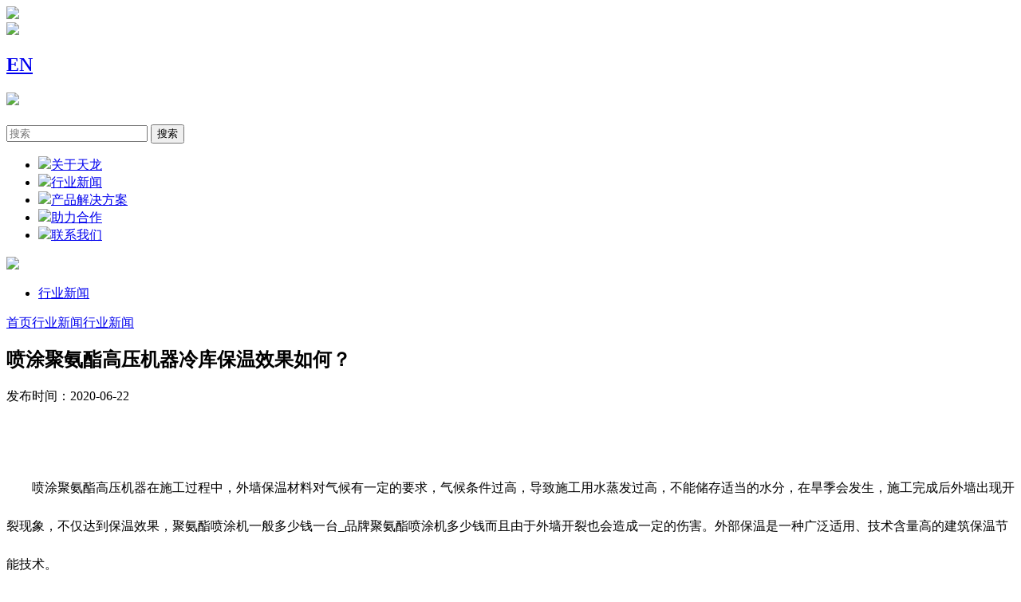

--- FILE ---
content_type: text/html; charset=utf-8
request_url: http://www.tlpu.cn/Art/Art_16/Art_16_142.aspx
body_size: 3832
content:
<!DOCTYPE html>
<html lang="en">
<head>
<base href="http://www.tlpu.cn/Template/Default/"/>
    <meta charset="UTF-8">
<meta name="viewport" content="width=device-width, initial-scale=1.0">
<title>喷涂聚氨酯高压机器冷库保温效果如何？-行业新闻-乐清市天龙聚氨酯设备厂</title>
<link rel="stylesheet" href="css/Global.css">
<link rel="stylesheet" href="css/idangerous.swiper.css">
<link rel="stylesheet" href="css/style.css">
<script src="js/jquery.js"></script>
<script src="js/js.js"></script>
<script src="js/idangerous.swiper.min.js"></script>
</head>
<body>
    
    <div class="header">
        <div class="logo"><a href="/"><img src="images/logo.png"></a></div>
        <div class="imgtb">
            <span><img src="images/tel.jpg"></span>
<h2><a href="/Col/Col19/Index.aspx">EN</a></h2>
<h3 class="search-icon"><img src="images/icon.png"></h3>
        </div>

        <div class="search">
            <form id="form1" name="form1" method="post" action="/Search.aspx">
                <input type="text" name="KW" id="KW" class="input" placeholder="搜索">
                <input type="submit" class="sub" value="搜索">
            </form>
        </div>
    </div>

    <div class="nav">
        <div class="box">
            <ul>        <li><a href='/Col/Col7/Index.aspx'><img src='/Template/Default/Column/20200821053059427.png'>关于天龙</a></li>        <li><a href='/Col/Col16/Index.aspx'><img src='/Template/Default/Column/20200821053117385.png'>行业新闻</a></li>        <li><a href='/Col/Col57/Index.aspx'><img src='/Template/Default/Column/20200821053134212.png'>产品解决方案</a></li>        <li><a href='/Col/Col17/Index.aspx'><img src='/Template/Default/Column/20200821053209892.png'>助力合作</a></li>        <li><a href='/Col/Col18/Index.aspx'><img src='/Template/Default/Column/20200821053231450.png'>联系我们</a></li>    </ul>
        </div>
    </div>

    <div class="ban"><img src='/Template/Default/Column/20200708110855351.jpg'></div>

    <div class="nav-two">
        <div class="box">
<ul>        <li><a href='http://www.tlpu.cn/Col/Col16/Index.aspx'>行业新闻</a></li>    </ul>
            <p><a href="/">首页</a><a href="/Col/Col16/Index.aspx">行业新闻</a><a href="http://www.tlpu.cn/Col/Col16/Index.aspx">行业新闻</a></p>
        </div>    
    </div>
    
    <div class="content deta">
        <div class='head'>    <h2>喷涂聚氨酯高压机器冷库保温效果如何？</h2>    <p>发布时间：2020-06-22</p></div><div class='nr'>    <p style='text-indent: 2em; line-height: 3em;'><br/></p><p style='text-indent: 2em; line-height: 3em;'>喷涂聚氨酯高压机器在施工过程中，外墙保温材料对气候有一定的要求，气候条件过高，导致施工用水蒸发过高，不能储存适当的水分，在旱季会发生，施工完成后外墙出现开裂现象，不仅达到保温效果，聚氨酯喷涂机一般多少钱一台_品牌聚氨酯喷涂机多少钱而且由于外墙开裂也会造成一定的伤害。外部保温是一种广泛适用、技术含量高的建筑保温节能技术。</p><p style='text-indent: 2em; line-height: 3em;'><strong><span style='font-size: 18px; color: #366092;'>喷涂聚氨酯高压机器冷库保温效果如何？</span></strong></p><p style='text-indent: 2em; line-height: 3em;'>与内绝缘相比，外保温技术合理，具有明显的<strong><span style='font-size: 18px;'><span style='color: #366092;'>优点</span></span></strong>：</p><p style='text-indent: 2em; line-height: 3em;'>1、由于保温层设置在建筑围护结构的外侧，<strong>外部保温材料对主要结构起到了保</strong><strong>护作用</strong>，室外气候条件导致墙体内部发生较大的温度变化，在外部保温层内发生了由温度变化引起的结构变化引起的应力，<strong>避免了内部主体结构产生大的温度变化，有效提高了主结构的耐久性，延长了建筑物的寿命。</strong></p><p style='text-indent: 2em; line-height: 3em;'>2、采用外保温有利于<strong>消除或削弱</strong>内外墙交界处热桥、外墙环梁、结构柱、框架梁和顶楼护墙及屋面板的<strong>影响</strong>。</p><p style='text-indent: 2em; line-height: 3em;'>3、主体结构在室内侧，由于其较强的蓄热能力，<strong>有利于室内的热稳定性</strong>，避免了室温下的较大温差，<strong>改善了墙体的湿度</strong>。</p><p style='text-indent: 2em; line-height: 3em;'>4、当建筑物采用外保温进行改造施工时，<strong>可减少对住户的干扰</strong>。在装修中，内部保温层易被破坏，<strong>外保温可避免保温层的损坏</strong>。</p></div>
    </div>

    <div class="footer">
        <div class="box">
            <div class="cp">
                <h2>产品中心</h2>
                <hr>
                <ul>        <li><a href='/Art/Art_46/Art_46_169.aspx'>AF系列连体环戊烷高压发泡机</a></li>        <li><a href='/Art/Art_47/Art_47_199.aspx'>HVK（A2VK）系列高压轴向柱...</a></li>        <li><a href='/Art/Art_46/Art_46_168.aspx'>AF系列环戊烷高压发泡机</a></li>        <li><a href='/Art/Art_49/Art_49_198.aspx'>JEC不锈钢冷热交换器聚氨酯专用</a></li>        <li><a href='/Art/Art_52/Art_52_200.aspx'>HJ系列环形活塞计量泵</a></li>        <li><a href='/Art/Art_48/Art_48_206.aspx'>L型高压混合枪头</a></li>        <li><a href='/Art/Art_51/Art_51_201.aspx'>JP系列喷涂发泡机</a></li>        <li><a href='/Art/Art_48/Art_48_205.aspx'>T型高压混合枪头</a></li>        <li><a href='/Art/Art_50/Art_50_204.aspx'>低压灌注发泡机</a></li>        <li><a href='/Art/Art_49/Art_49_202.aspx'>自清洁过滤器</a></li>    </ul>
            </div>
            <div class="wm">
                <h2>联系我们</h2>
                <hr>
                <ul>
    <li>总部地址：浙江省乐清市乐成街道西新路301号</li>
    <li>销售电话：13905875865</li>
    <li>售后电话：18658787821 </li>
    <li>微信号：qianlinjie</li>
</ul>
            </div>
            <div class="ewm">
                <h2>关注我们</h2>
<hr>
<img src="images//ewm.jpg">
            </div>
        </div>
    </div>

    <div class="copyright">
        <div class="box">
            <p>版权所有 &copy; 2020 乐清市天龙聚氨酯设备厂 <a href="http://beian.miit.gov.cn/" 
target="_blank">浙ICP备11018403号-2</a><a target='_blank' href='http://www.beian.gov.cn/portal/registerSystemInfo?recordcode=33038202002049' style='display:inline-block;text-decoration:none;height:20px;line-height:20px;    color: #bbbbbb'><img src='images/batb.png' style='float:left;'/>浙公网安备 33038202002049号</a></p> <script 
type="text/javascript">document.write(unescape("%3Cspan 
id='cnzz_stat_icon_1279269314'%3E%3C/span%3E%3Cscript 
src='https://s9.cnzz.com/z_stat.php%3Fid%3D1279269314%26show%3Dpic' 
type='text/javascript'%3E%3C/script%3E"));</script></p>
<span>技术支持：<a href="http://www.cnvp.com.cn/" target="_blank">捷点科技
</a></span>
        </div>
    </div>
</body>
</html>
<!--Publish By JCms2010 捷点科技(www.cnvp.com.cn) 2026-01-23 04:42:03-->